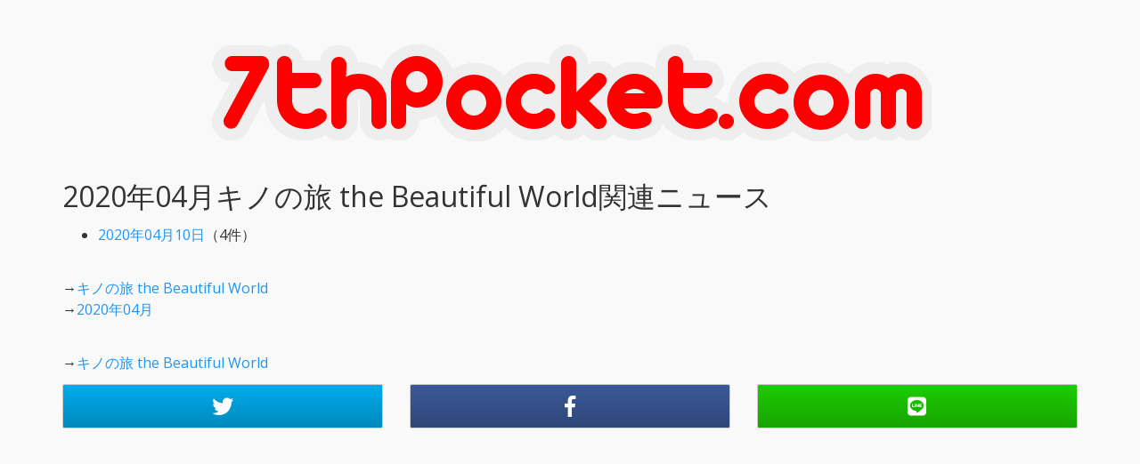

--- FILE ---
content_type: text/html; charset=UTF-8
request_url: https://news.7thpocket.com/2020-04/%E3%82%AD%E3%83%8E%E3%81%AE%E6%97%85+the+Beautiful+World
body_size: 4548
content:
<!DOCTYPE html>
<html lang="ja">
<head prefix="og: http://ogp.me/ns# fb: http://ogp.me/ns/fb# website: http://ogp.me/ns/website#">
    <meta charset="utf-8">
    <meta http-equiv="x-ua-compatible" content="ie=edge">
    <meta name="viewport" content="width=device-width, initial-scale=1, shrink-to-fit=no">
    <title>2020年04月キノの旅 the Beautiful World関連ニュース | 7thPocket.com</title>
    <meta name="Description" content="7thPocket.comがお送りする2020年04月キノの旅 the Beautiful World関連ニュース">
    <meta name="Keywords" content="7thPocket,特撮,アニメ,ウルトラマン,仮面ライダー,スーパー戦隊,児童文学,スタジオジブリ">
    <meta name="ICBM" content="35.657562, 139.685629">
    <meta name="geo.position" content="35.657562; 139.685629">
    <meta name="geo.region" content="JP-13">
    <meta name="geo.placename" content="Tokyo">
    <meta property="og:type" content="website">
    <meta property="og:title" content="2020年04月キノの旅 the Beautiful World関連ニュース | 7thPocket.com">
    <meta property="og:description" content="7thPocket.comがお送りする2020年04月キノの旅 the Beautiful World関連ニュース">
    <meta property="og:url" content="https://news.7thpocket.com/2020-04/%E3%82%AD%E3%83%8E%E3%81%AE%E6%97%85+the+Beautiful+World">
    <meta property="og:site_name" content="7thPocket.com">
    <meta name="twitter:card" content="summary">
    <meta name="twitter:site" content="@7thpocket">
    <meta name="google-site-verification" content="jVxze9kOVHZakkPRjpRq6PaU5fln6xd27zWS15WjqRg">
    <link rel="icon" href="/favicon.ico" type="image/vnd.microsoft.icon">
    <link rel="shortcut icon" href="/favicon.ico" type="image/vnd.microsoft.icon">
    <link rel="apple-touch-icon" sizes="256x256" href="/favicon.ico">
    <link rel="stylesheet" type="text/css" href="/css/bootstrap.css">
    <link rel="stylesheet" type="text/css" href="/css/custom.css">
    <link rel="stylesheet" href="https://use.fontawesome.com/releases/v5.8.1/css/all.css" integrity="sha384-50oBUHEmvpQ+1lW4y57PTFmhCaXp0ML5d60M1M7uH2+nqUivzIebhndOJK28anvf" crossorigin="anonymous">
    <link href="/rss.php" rel="alternate" type="application/rss+xml" title="rss">
<!-- Global site tag (gtag.js) - Google Analytics -->
<script async src="https://www.googletagmanager.com/gtag/js?id=UA-118792667-1"></script>
<script data-ad-client="ca-pub-1065195148234250" async src="https://pagead2.googlesyndication.com/pagead/js/adsbygoogle.js"></script>
<script>
  window.dataLayer = window.dataLayer || [];
  function gtag(){dataLayer.push(arguments);}
  gtag('js', new Date());

  gtag('config', 'UA-118792667-1');
</script>
</head>
<body>
<div class="container">
<h1><a href="/" title="7thpocket.com"><img src = "/img/logo.png" alt = "7thPocket.com" class="img-responsive center-block"></a></h1>
<h1>2020年04月キノの旅 the Beautiful World関連ニュース</h1><!-- newsdates -->
    <ul>
        <li><a href="/2020-04-10/%E3%82%AD%E3%83%8E%E3%81%AE%E6%97%85%20the%20Beautiful%20World">2020年04月10日</a>（4件）</li>
      </ul>
  <p>
      <br>→<a href="/%E3%82%AD%E3%83%8E%E3%81%AE%E6%97%85%20the%20Beautiful%20World">キノの旅 the Beautiful World</a>
    <br>→<a href="/2020-04/">2020年04月</a>
  </p>
<p>
<br>→<a href="https://7thpocket.com/c/%E3%82%AD%E3%83%8E%E3%81%AE%E6%97%85%20the%20Beautiful%20World">キノの旅 the Beautiful World</a>
</p>
<div class="row">
    <div class="col-xs-4 col-sm-4">
        <a role="button" class="btn btn-default btn-block btn-tw" href="https://twitter.com/share?url=https%3A%2F%2Fnews.7thpocket.com%2F2020-04%2F%25E3%2582%25AD%25E3%2583%258E%25E3%2581%25AE%25E6%2597%2585%2Bthe%2BBeautiful%2BWorld&via=7thpocket"><span class="fab fa-twitter"></span></a>
    </div><!-- .col-*-4 -->
    <div class="col-xs-4 col-sm-4">
        <a role="button" class="btn btn-default btn-block btn-fb" href="https://www.facebook.com/sharer/sharer.php?u=https%3A%2F%2Fnews.7thpocket.com%2F2020-04%2F%25E3%2582%25AD%25E3%2583%258E%25E3%2581%25AE%25E6%2597%2585%2Bthe%2BBeautiful%2BWorld"><span class="fab fa-facebook-f"></span></a>
    </div><!-- .col-*-4 -->
    <div class="col-xs-4 col-sm-4">
        <a role="button" class="btn btn-default btn-block btn-ln" href="https://social-plugins.line.me/lineit/share?url=https%3A%2F%2Fnews.7thpocket.com%2F2020-04%2F%25E3%2582%25AD%25E3%2583%258E%25E3%2581%25AE%25E6%2597%2585%2Bthe%2BBeautiful%2BWorld"><span class="fab fa-line"></span></a>
    </div><!-- .col-*-3 -->
</div><!-- .row -->
<br>
<br>
</div><!-- .container -->
</body>
</html>


--- FILE ---
content_type: text/html; charset=utf-8
request_url: https://www.google.com/recaptcha/api2/aframe
body_size: 264
content:
<!DOCTYPE HTML><html><head><meta http-equiv="content-type" content="text/html; charset=UTF-8"></head><body><script nonce="eJbZeNAAfp_new-bM1gy0Q">/** Anti-fraud and anti-abuse applications only. See google.com/recaptcha */ try{var clients={'sodar':'https://pagead2.googlesyndication.com/pagead/sodar?'};window.addEventListener("message",function(a){try{if(a.source===window.parent){var b=JSON.parse(a.data);var c=clients[b['id']];if(c){var d=document.createElement('img');d.src=c+b['params']+'&rc='+(localStorage.getItem("rc::a")?sessionStorage.getItem("rc::b"):"");window.document.body.appendChild(d);sessionStorage.setItem("rc::e",parseInt(sessionStorage.getItem("rc::e")||0)+1);localStorage.setItem("rc::h",'1769017012037');}}}catch(b){}});window.parent.postMessage("_grecaptcha_ready", "*");}catch(b){}</script></body></html>